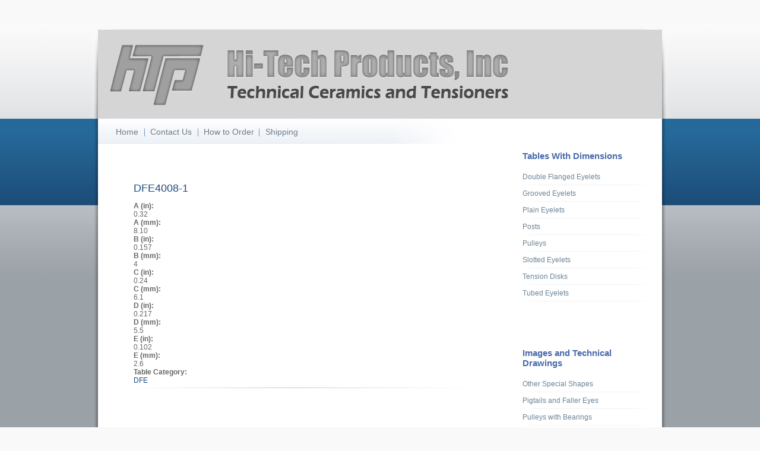

--- FILE ---
content_type: text/html; charset=utf-8
request_url: https://htpusa.com/part/dfe4008-1
body_size: 4401
content:
<!DOCTYPE html PUBLIC "-//W3C//DTD XHTML+RDFa 1.0//EN"
  "http://www.w3.org/MarkUp/DTD/xhtml-rdfa-1.dtd">
<html xmlns="http://www.w3.org/1999/xhtml" xml:lang="en" version="XHTML+RDFa 1.0" dir="ltr"
  
  xmlns:content="http://purl.org/rss/1.0/modules/content/"
  xmlns:dc="http://purl.org/dc/terms/"
  xmlns:foaf="http://xmlns.com/foaf/0.1/"
  xmlns:og="http://ogp.me/ns#"
  xmlns:rdfs="http://www.w3.org/2000/01/rdf-schema#"
  xmlns:sioc="http://rdfs.org/sioc/ns#"
  xmlns:sioct="http://rdfs.org/sioc/types#"
  xmlns:skos="http://www.w3.org/2004/02/skos/core#"
  xmlns:xsd="http://www.w3.org/2001/XMLSchema#">
  <head profile="http://www.w3.org/1999/xhtml/vocab">
    <meta http-equiv="Content-Type" content="text/html; charset=utf-8" />
<meta name="Generator" content="Drupal 7 (http://drupal.org)" />
<link rel="canonical" href="/part/dfe4008-1" />
<link rel="shortlink" href="/node/558" />
<link rel="shortcut icon" href="https://htpusa.com/sites/default/files/favicon_0.png" type="image/png" />
    <title>DFE4008-1  | Hi-Tech Products, Inc | Technical Ceramics &amp; Tensioners</title>
    <style type="text/css" media="all">
@import url("https://htpusa.com/modules/system/system.base.css?s5ctpf");
@import url("https://htpusa.com/modules/system/system.menus.css?s5ctpf");
@import url("https://htpusa.com/modules/system/system.messages.css?s5ctpf");
@import url("https://htpusa.com/modules/system/system.theme.css?s5ctpf");
</style>
<style type="text/css" media="all">
@import url("https://htpusa.com/modules/field/theme/field.css?s5ctpf");
@import url("https://htpusa.com/modules/node/node.css?s5ctpf");
@import url("https://htpusa.com/modules/search/search.css?s5ctpf");
@import url("https://htpusa.com/modules/user/user.css?s5ctpf");
@import url("https://htpusa.com/sites/all/modules/views/css/views.css?s5ctpf");
@import url("https://htpusa.com/sites/all/modules/ckeditor/css/ckeditor.css?s5ctpf");
</style>
<style type="text/css" media="all">
@import url("https://htpusa.com/sites/all/modules/ctools/css/ctools.css?s5ctpf");
@import url("https://htpusa.com/sites/all/modules/lightbox2/css/lightbox.css?s5ctpf");
</style>
<style type="text/css" media="all">
@import url("https://htpusa.com/sites/all/themes/busy/css/style.css?s5ctpf");
@import url("https://htpusa.com/sites/all/themes/busy/css/data-table.css?s5ctpf");
</style>
<style type="text/css" media="print">
@import url("https://htpusa.com/sites/all/themes/busy/css/print.css?s5ctpf");
</style>
<style type="text/css" media="all">
@import url("https://htpusa.com/sites/default/files/jqueryui_theme/cupertino/jquery.ui.slider.min.css?s5ctpf");
@import url("https://htpusa.com/sites/default/files/jqueryui_theme/cupertino/jquery.ui.resizable.css?s5ctpf");
@import url("https://htpusa.com/sites/default/files/jqueryui_theme/cupertino/jquery.ui.autocomplete.css?s5ctpf");
@import url("https://htpusa.com/sites/default/files/jqueryui_theme/cupertino/jquery.ui.theme.css?s5ctpf");
@import url("https://htpusa.com/sites/default/files/jqueryui_theme/cupertino/jquery.ui.autocomplete.min.css?s5ctpf");
@import url("https://htpusa.com/sites/default/files/jqueryui_theme/cupertino/jquery.ui.menu.min.css?s5ctpf");
@import url("https://htpusa.com/sites/default/files/jqueryui_theme/cupertino/jquery.ui.core.min.css?s5ctpf");
@import url("https://htpusa.com/sites/default/files/jqueryui_theme/cupertino/jquery.ui.datepicker.css?s5ctpf");
@import url("https://htpusa.com/sites/default/files/jqueryui_theme/cupertino/jquery-ui.css?s5ctpf");
@import url("https://htpusa.com/sites/default/files/jqueryui_theme/cupertino/jquery.ui.spinner.css?s5ctpf");
@import url("https://htpusa.com/sites/default/files/jqueryui_theme/cupertino/jquery.ui.slider.css?s5ctpf");
@import url("https://htpusa.com/sites/default/files/jqueryui_theme/cupertino/jquery.ui.spinner.min.css?s5ctpf");
@import url("https://htpusa.com/sites/default/files/jqueryui_theme/cupertino/jquery.ui.core.css?s5ctpf");
@import url("https://htpusa.com/sites/default/files/jqueryui_theme/cupertino/jquery.ui.tabs.min.css?s5ctpf");
@import url("https://htpusa.com/sites/default/files/jqueryui_theme/cupertino/jquery.ui.tooltip.min.css?s5ctpf");
@import url("https://htpusa.com/sites/default/files/jqueryui_theme/cupertino/jquery.ui.selectable.css?s5ctpf");
@import url("https://htpusa.com/sites/default/files/jqueryui_theme/cupertino/jquery.ui.tabs.css?s5ctpf");
@import url("https://htpusa.com/sites/default/files/jqueryui_theme/cupertino/jquery.ui.tooltip.css?s5ctpf");
@import url("https://htpusa.com/sites/default/files/jqueryui_theme/cupertino/jquery.ui.accordion.css?s5ctpf");
@import url("https://htpusa.com/sites/default/files/jqueryui_theme/cupertino/jquery.ui.dialog.css?s5ctpf");
@import url("https://htpusa.com/sites/default/files/jqueryui_theme/cupertino/jquery.ui.button.css?s5ctpf");
@import url("https://htpusa.com/sites/default/files/jqueryui_theme/cupertino/jquery.ui.datepicker.min.css?s5ctpf");
@import url("https://htpusa.com/sites/default/files/jqueryui_theme/cupertino/jquery.ui.theme.min.css?s5ctpf");
@import url("https://htpusa.com/sites/default/files/jqueryui_theme/cupertino/jquery-ui.min.css?s5ctpf");
@import url("https://htpusa.com/sites/default/files/jqueryui_theme/cupertino/jquery.ui.button.min.css?s5ctpf");
@import url("https://htpusa.com/sites/default/files/jqueryui_theme/cupertino/jquery.ui.accordion.min.css?s5ctpf");
@import url("https://htpusa.com/sites/default/files/jqueryui_theme/cupertino/jquery.ui.progressbar.min.css?s5ctpf");
@import url("https://htpusa.com/sites/default/files/jqueryui_theme/cupertino/jquery.ui.progressbar.css?s5ctpf");
@import url("https://htpusa.com/sites/default/files/jqueryui_theme/cupertino/jquery.ui.resizable.min.css?s5ctpf");
@import url("https://htpusa.com/sites/default/files/jqueryui_theme/cupertino/jquery.ui.all.css?s5ctpf");
@import url("https://htpusa.com/sites/default/files/jqueryui_theme/cupertino/jquery.ui.dialog.min.css?s5ctpf");
</style>
<style type="text/css" media="all">
@import url("https://htpusa.com/sites/default/files/jqueryui_theme/cupertino/jquery.ui.menu.css?s5ctpf");
@import url("https://htpusa.com/sites/default/files/jqueryui_theme/cupertino/jquery.ui.base.css?s5ctpf");
@import url("https://htpusa.com/sites/default/files/jqueryui_theme/cupertino/jquery.ui.selectable.min.css?s5ctpf");
</style>

<!--[if lte IE 8]>
<link type="text/css" rel="stylesheet" href="https://htpusa.com/sites/all/themes/busy/css/ie.css?s5ctpf" media="all" />
<![endif]-->
    <script type="text/javascript" src="https://htpusa.com/misc/jquery.js?v=1.4.4"></script>
<script type="text/javascript" src="https://htpusa.com/misc/jquery-extend-3.4.0.js?v=1.4.4"></script>
<script type="text/javascript" src="https://htpusa.com/misc/jquery-html-prefilter-3.5.0-backport.js?v=1.4.4"></script>
<script type="text/javascript" src="https://htpusa.com/misc/jquery.once.js?v=1.2"></script>
<script type="text/javascript" src="https://htpusa.com/misc/drupal.js?s5ctpf"></script>
<script type="text/javascript" src="https://htpusa.com/misc/form-single-submit.js?v=7.98"></script>
<script type="text/javascript" src="https://htpusa.com/sites/all/modules/lightbox2/js/auto_image_handling.js?s5ctpf"></script>
<script type="text/javascript" src="https://htpusa.com/sites/all/modules/lightbox2/js/lightbox.js?s5ctpf"></script>
<script type="text/javascript" src="https://htpusa.com/sites/all/modules/google_analytics/googleanalytics.js?s5ctpf"></script>
<script type="text/javascript" src="https://www.googletagmanager.com/gtag/js?id=UA-47912753-1"></script>
<script type="text/javascript">
<!--//--><![CDATA[//><!--
window.dataLayer = window.dataLayer || [];function gtag(){dataLayer.push(arguments)};gtag("js", new Date());gtag("set", "developer_id.dMDhkMT", true);gtag("config", "UA-47912753-1", {"groups":"default","cookie_domain":".htpusa.com"});
//--><!]]>
</script>
<script type="text/javascript">
<!--//--><![CDATA[//><!--
jQuery.extend(Drupal.settings, {"basePath":"\/","pathPrefix":"","setHasJsCookie":0,"ajaxPageState":{"theme":"busy","theme_token":"Bih2DnXrujBxDd6lBl4OqVK5oYbMaZlhFYc0E50VPXc","js":{"misc\/jquery.js":1,"misc\/jquery-extend-3.4.0.js":1,"misc\/jquery-html-prefilter-3.5.0-backport.js":1,"misc\/jquery.once.js":1,"misc\/drupal.js":1,"misc\/form-single-submit.js":1,"sites\/all\/modules\/lightbox2\/js\/auto_image_handling.js":1,"sites\/all\/modules\/lightbox2\/js\/lightbox.js":1,"sites\/all\/modules\/google_analytics\/googleanalytics.js":1,"https:\/\/www.googletagmanager.com\/gtag\/js?id=UA-47912753-1":1,"0":1},"css":{"modules\/system\/system.base.css":1,"modules\/system\/system.menus.css":1,"modules\/system\/system.messages.css":1,"modules\/system\/system.theme.css":1,"modules\/field\/theme\/field.css":1,"modules\/node\/node.css":1,"modules\/search\/search.css":1,"modules\/user\/user.css":1,"sites\/all\/modules\/views\/css\/views.css":1,"sites\/all\/modules\/ckeditor\/css\/ckeditor.css":1,"sites\/all\/modules\/ctools\/css\/ctools.css":1,"sites\/all\/modules\/lightbox2\/css\/lightbox.css":1,"sites\/all\/themes\/busy\/css\/style.css":1,"sites\/all\/themes\/busy\/css\/data-table.css":1,"sites\/all\/themes\/busy\/css\/print.css":1,"public:\/\/jqueryui_theme\/cupertino\/jquery.ui.slider.min.css":1,"public:\/\/jqueryui_theme\/cupertino\/jquery.ui.resizable.css":1,"public:\/\/jqueryui_theme\/cupertino\/jquery.ui.autocomplete.css":1,"public:\/\/jqueryui_theme\/cupertino\/jquery.ui.theme.css":1,"public:\/\/jqueryui_theme\/cupertino\/jquery.ui.autocomplete.min.css":1,"public:\/\/jqueryui_theme\/cupertino\/jquery.ui.menu.min.css":1,"public:\/\/jqueryui_theme\/cupertino\/jquery.ui.core.min.css":1,"public:\/\/jqueryui_theme\/cupertino\/jquery.ui.datepicker.css":1,"public:\/\/jqueryui_theme\/cupertino\/jquery-ui.css":1,"public:\/\/jqueryui_theme\/cupertino\/jquery.ui.spinner.css":1,"public:\/\/jqueryui_theme\/cupertino\/jquery.ui.slider.css":1,"public:\/\/jqueryui_theme\/cupertino\/jquery.ui.spinner.min.css":1,"public:\/\/jqueryui_theme\/cupertino\/jquery.ui.core.css":1,"public:\/\/jqueryui_theme\/cupertino\/jquery.ui.tabs.min.css":1,"public:\/\/jqueryui_theme\/cupertino\/jquery.ui.tooltip.min.css":1,"public:\/\/jqueryui_theme\/cupertino\/jquery.ui.selectable.css":1,"public:\/\/jqueryui_theme\/cupertino\/jquery.ui.tabs.css":1,"public:\/\/jqueryui_theme\/cupertino\/jquery.ui.tooltip.css":1,"public:\/\/jqueryui_theme\/cupertino\/jquery.ui.accordion.css":1,"public:\/\/jqueryui_theme\/cupertino\/jquery.ui.dialog.css":1,"public:\/\/jqueryui_theme\/cupertino\/jquery.ui.button.css":1,"public:\/\/jqueryui_theme\/cupertino\/jquery.ui.datepicker.min.css":1,"public:\/\/jqueryui_theme\/cupertino\/jquery.ui.theme.min.css":1,"public:\/\/jqueryui_theme\/cupertino\/jquery-ui.min.css":1,"public:\/\/jqueryui_theme\/cupertino\/jquery.ui.button.min.css":1,"public:\/\/jqueryui_theme\/cupertino\/jquery.ui.accordion.min.css":1,"public:\/\/jqueryui_theme\/cupertino\/jquery.ui.progressbar.min.css":1,"public:\/\/jqueryui_theme\/cupertino\/jquery.ui.progressbar.css":1,"public:\/\/jqueryui_theme\/cupertino\/jquery.ui.resizable.min.css":1,"public:\/\/jqueryui_theme\/cupertino\/jquery.ui.all.css":1,"public:\/\/jqueryui_theme\/cupertino\/jquery.ui.dialog.min.css":1,"public:\/\/jqueryui_theme\/cupertino\/jquery.ui.menu.css":1,"public:\/\/jqueryui_theme\/cupertino\/jquery.ui.base.css":1,"public:\/\/jqueryui_theme\/cupertino\/jquery.ui.selectable.min.css":1,"sites\/all\/themes\/busy\/css\/ie.css":1}},"lightbox2":{"rtl":0,"file_path":"\/(\\w\\w\/)public:\/","default_image":"\/sites\/all\/modules\/lightbox2\/images\/brokenimage.jpg","border_size":10,"font_color":"000","box_color":"fff","top_position":"","overlay_opacity":"0.8","overlay_color":"000","disable_close_click":1,"resize_sequence":0,"resize_speed":400,"fade_in_speed":400,"slide_down_speed":600,"use_alt_layout":0,"disable_resize":0,"disable_zoom":1,"force_show_nav":0,"show_caption":0,"loop_items":0,"node_link_text":"View Image Details","node_link_target":0,"image_count":"","video_count":"Video !current of !total","page_count":"Page !current of !total","lite_press_x_close":"press \u003Ca href=\u0022#\u0022 onclick=\u0022hideLightbox(); return FALSE;\u0022\u003E\u003Ckbd\u003Ex\u003C\/kbd\u003E\u003C\/a\u003E to close","download_link_text":"","enable_login":false,"enable_contact":false,"keys_close":"c x 27","keys_previous":"p 37","keys_next":"n 39","keys_zoom":"z","keys_play_pause":"32","display_image_size":"original","image_node_sizes":"(\\.thumbnail)","trigger_lightbox_classes":"img.inline,img.ImageFrame_image,img.ImageFrame_none,img.image-img_assist_custom,img.thumbnail, img.image-thumbnail","trigger_lightbox_group_classes":"","trigger_slideshow_classes":"","trigger_lightframe_classes":"","trigger_lightframe_group_classes":"","custom_class_handler":0,"custom_trigger_classes":"","disable_for_gallery_lists":0,"disable_for_acidfree_gallery_lists":true,"enable_acidfree_videos":true,"slideshow_interval":5000,"slideshow_automatic_start":true,"slideshow_automatic_exit":true,"show_play_pause":true,"pause_on_next_click":false,"pause_on_previous_click":true,"loop_slides":false,"iframe_width":600,"iframe_height":400,"iframe_border":1,"enable_video":0,"useragent":"Mozilla\/5.0 (Macintosh; Intel Mac OS X 10_15_7) AppleWebKit\/537.36 (KHTML, like Gecko) Chrome\/131.0.0.0 Safari\/537.36; ClaudeBot\/1.0; +claudebot@anthropic.com)"},"googleanalytics":{"account":["UA-47912753-1"],"trackOutbound":1,"trackMailto":1,"trackDownload":1,"trackDownloadExtensions":"7z|aac|arc|arj|asf|asx|avi|bin|csv|doc(x|m)?|dot(x|m)?|exe|flv|gif|gz|gzip|hqx|jar|jpe?g|js|mp(2|3|4|e?g)|mov(ie)?|msi|msp|pdf|phps|png|ppt(x|m)?|pot(x|m)?|pps(x|m)?|ppam|sld(x|m)?|thmx|qtm?|ra(m|r)?|sea|sit|tar|tgz|torrent|txt|wav|wma|wmv|wpd|xls(x|m|b)?|xlt(x|m)|xlam|xml|z|zip","trackDomainMode":1},"urlIsAjaxTrusted":{"\/part\/dfe4008-1":true}});
//--><!]]>
</script>
  </head>
  <body class="html not-front not-logged-in one-sidebar sidebar-first page-node page-node- page-node-558 node-type-part-tables" >
    <div id="wrapper">
      <div id="wrapper-inner-top">
        <div id="wrapper-inner-bottom">
          <div id="wrapper-inner-color-bar">
            <div id="wrapper-inner-shadow-over-left">
              <div id="wrapper-inner-shadow-over-right">
                <div id="wrapper-inner-shadow-repeated-left">
                  <div id="wrapper-inner-shadow-top-left">
                    <div id="wrapper-inner-shadow-color-bar-left">
                      <div id="wrapper-inner-shadow-middle-left">       
                        <div id="wrapper-inner-shadow-bottom-left">
                          <div id="wrapper-inner-shadow-repeated-right">
                            <div id="wrapper-inner-shadow-top-right">
                              <div id="wrapper-inner-shadow-color-bar-right">
                                <div id="wrapper-inner-shadow-middle-right">       
                                  <div id="wrapper-inner-shadow-bottom-right">
                                    <div id="skip-link">
                                      <a href="#main-content">Skip to main content</a>
                                    </div>
                                                                            <div id="container">
      <div id="header">
        <div id="header-top">
          <div id="logo-floater">
                        <div id="branding" class="clearfix">
              <a href="/" title="Hi-Tech Products, Inc | Technical Ceramics &amp; Tensioners ">
                                <img src="https://htpusa.com/sites/default/files/banner-no-bg-gray_0.png" alt="Hi-Tech Products, Inc | Technical Ceramics &amp; Tensioners " id="logo" />
                                <span class="site-title"></span>
              </a>
            </div>
                      </div>
                  </div>
        <div id="header-bottom" class="clearfix">
                            </div>
      </div>
      <div id="main-wrapper">
        <div id="main" class="clearfix">
          <div id="content" class="has-main-menu">
                        <div id="navigation">
              <div class="section">
                <ul id="main-menu" class="links clearfix"><li class="menu-198 first"><a href="/">Home</a></li>
<li class="menu-405"><a href="/contact-us">Contact Us</a></li>
<li class="menu-1240"><a href="/how-order">How to Order</a></li>
<li class="menu-895 last"><a href="/shipping-information">Shipping</a></li>
</ul>              </div>
            </div>
                        <div id="content-area">
                                          <a id="main-content"></a>
              
              <div id="tabs-wrapper" class="clearfix">
              
                                                <h1 class="with-tabs">DFE4008-1 </h1>
                                                                                          </div>
             
                                                        <div class="clearfix">
                  <div class="region region-content">
    <div id="block-system-main" class="block block-system">

    
  <div class="content">
    <div id="node-558" class="node node-part-tables clearfix" about="/part/dfe4008-1" typeof="sioc:Item foaf:Document">

  
      <span property="dc:title" content="DFE4008-1 " class="rdf-meta element-hidden"></span>
  
  <div class="content">
    <div class="field field-name-field-a-in- field-type-number-decimal field-label-above"><div class="field-label">A (in):&nbsp;</div><div class="field-items"><div class="field-item even">0.32</div></div></div><div class="field field-name-field-a-mm- field-type-number-decimal field-label-above"><div class="field-label">A (mm):&nbsp;</div><div class="field-items"><div class="field-item even">8.10</div></div></div><div class="field field-name-field-b-in- field-type-text field-label-above"><div class="field-label">B (in):&nbsp;</div><div class="field-items"><div class="field-item even">0.157</div></div></div><div class="field field-name-field-b-mm- field-type-text field-label-above"><div class="field-label">B (mm):&nbsp;</div><div class="field-items"><div class="field-item even">4</div></div></div><div class="field field-name-field-c-in- field-type-text field-label-above"><div class="field-label">C (in):&nbsp;</div><div class="field-items"><div class="field-item even">0.24</div></div></div><div class="field field-name-field-c-mm- field-type-text field-label-above"><div class="field-label">C (mm):&nbsp;</div><div class="field-items"><div class="field-item even">6.1</div></div></div><div class="field field-name-field-d-in- field-type-text field-label-above"><div class="field-label">D (in):&nbsp;</div><div class="field-items"><div class="field-item even">0.217</div></div></div><div class="field field-name-field-d-mm- field-type-text field-label-above"><div class="field-label">D (mm):&nbsp;</div><div class="field-items"><div class="field-item even">5.5</div></div></div><div class="field field-name-field-e-in- field-type-text field-label-above"><div class="field-label">E (in):&nbsp;</div><div class="field-items"><div class="field-item even">0.102</div></div></div><div class="field field-name-field-e-mm- field-type-text field-label-above"><div class="field-label">E (mm):&nbsp;</div><div class="field-items"><div class="field-item even">2.6</div></div></div><div class="field field-name-field-table-category field-type-taxonomy-term-reference field-label-above"><div class="field-label">Table Category:&nbsp;</div><div class="field-items"><div class="field-item even"><a href="/table-category/dfe" typeof="skos:Concept" property="rdfs:label skos:prefLabel" datatype="">DFE</a></div></div></div>  </div>

  
</div>
  </div>
</div>
  </div>
              </div>
                          </div>
          </div>
                    <div class="sidebar-first sidebar">
              <div class="region region-sidebar-first">
    <div id="block-menu-menu-parts" class="block block-menu">

    <h2>Tables With Dimensions</h2>
  
  <div class="content">
    <ul class="menu"><li class="first leaf"><a href="/table/double-flanged-eyelets">Double Flanged Eyelets</a></li>
<li class="leaf"><a href="/table/grooved-eyelets">Grooved Eyelets</a></li>
<li class="leaf"><a href="/table/plain-eyelets">Plain Eyelets</a></li>
<li class="leaf"><a href="/table/posts">Posts</a></li>
<li class="leaf"><a href="/table/pulleys">Pulleys</a></li>
<li class="leaf"><a href="/table/slotted-eyelets">Slotted Eyelets</a></li>
<li class="leaf"><a href="/table/tension-disks">Tension Disks</a></li>
<li class="last leaf"><a href="/table/tubed-eyelets">Tubed Eyelets</a></li>
</ul>  </div>
</div>
<div id="block-menu-menu-drawings" class="block block-menu">

    <h2>Images and Technical Drawings</h2>
  
  <div class="content">
    <ul class="menu"><li class="first leaf"><a href="/other-special-shapes" title="">Other Special Shapes</a></li>
<li class="leaf"><a href="/pigtails-faller-eyes" title="">Pigtails and Faller Eyes</a></li>
<li class="leaf"><a href="/pulleys-with-bearings" title="">Pulleys with Bearings</a></li>
<li class="leaf"><a href="/single-multi-groove-rollers" title="">Single and Multi Groove Rollers</a></li>
<li class="leaf"><a href="/slotted-u-and-v-guides" title="">Slotted U and V Guides</a></li>
<li class="leaf"><a href="/stacking-guides">Stacking Guides</a></li>
<li class="leaf"><a href="/tension-assemblies" title="">Tension Assemblies</a></li>
<li class="leaf"><a href="/trap-guides" title="">Trap Guides</a></li>
<li class="leaf"><a href="/traverse-guides" title="">Traverse Guides</a></li>
<li class="last leaf"><a href="/winding-guides-finish-applicators" title="">Winding Guides and Finish Applicators</a></li>
</ul>  </div>
</div>
<div id="block-search-form" class="block block-search">

    <h2>Search Images and Technical Drawings by Part #</h2>
  
  <div class="content">
    <form action="/part/dfe4008-1" method="post" id="search-block-form" accept-charset="UTF-8"><div><div class="container-inline">
    <div class="form-item form-type-textfield form-item-search-block-form">
  <label class="element-invisible" for="edit-search-block-form--2">Search </label>
 <input title="Enter the terms you wish to search for." type="text" id="edit-search-block-form--2" name="search_block_form" value="" size="15" maxlength="128" class="form-text" />
</div>
<div class="form-actions form-wrapper" id="edit-actions"><input type="submit" id="edit-submit" name="op" value="Search" class="form-submit" /></div><input type="hidden" name="form_build_id" value="form-LZLzwgSd85b30pyloSlkOcgCeDEqxawM6Tb6I23ktaM" />
<input type="hidden" name="form_id" value="search_block_form" />
</div>
</div></form>  </div>
</div>
  </div>
                      </div>
                  </div>
      </div>
      <div id="page-footer" class="clearfix">
          <div class="region region-footer">
    <div id="block-block-6" class="block block-block">

    
  <div class="content">
    <p>Copyright © Hi-Tech Products Inc. All rights reserved. Website by Grant Lankford. [f4]</p>
  </div>
</div>
  </div>
      </div>
    </div>
                                    																		
                                  </div>
                                </div>
                              </div>
                            </div>
                          </div>
                        </div>
                      </div>
                    </div>
                  </div>
                </div>
							         <div id="page_postfooter">Built by <a href="http://www.undpaul.de" title="undpaul Drupal development" rel="external">undpaul Drupal development</a></div>
              </div>
            </div>
          </div>
        </div>
      </div>
    </div>
  </body>
</html>


--- FILE ---
content_type: text/css
request_url: https://htpusa.com/sites/all/themes/busy/css/style.css?s5ctpf
body_size: 3924
content:
/* @override 
	http://htpdir.palmettoserver.net/sites/all/themes/busy/css/style.css?lizz0w
	http://htpdir.palmettoserver.net/sites/all/themes/busy/css/style.css?liuc80
	http://htpdir.palmettoserver.net/sites/all/themes/busy/css/style.css?m174do
	http://htpusa.com/sites/all/themes/busy/css/style.css?m174do
*/

/* $Id: style.css,v 1.18.2.7 2011/01/31 18:02:29 stborchert Exp $ */ 
/**************************************/
/*              GLOBALS               */
/**************************************/
html {
  font-size: 0.75em;
}

body {
  /*font: 12px/1.2em arial,helvetica,verdana,helvetica-neue,sans-serif; */
  font-family: arial,helvetica,verdana,helvetica-neue,sans-serif;
  color: #666666;
  margin: 0;
  padding: 0;
  background: #F9F9F9;
}

h1 {
  font-size: 1.5em;
  font-weight: normal;
  color: #1D4C7F;
}

p {
  line-height: 1.5;
}

a {
  color: #1D4C7F;
  text-decoration: none;
}
input, select {
  cursor: pointer;
  font-size: 100%;
}

fieldset {
  padding: 0 0 0 1em;
  margin: 1em 0 2em 0;
  border: none;
  background: transparent url("../images/row_separator.png") no-repeat 0 bottom;
}
legend{
  display: block;
  margin: 0;
  padding: 0;
}
fieldset.collapsed {
  background-image: none;
}
fieldset legend, fieldset legend a {
  color: #1D4C7F;
}
html.js fieldset.collapsible legend a {
  text-decoration: none;
  background: none;
}
html.js fieldset.collapsible legend span.fieldset-legend {
  padding-left: 24px;
  background: transparent url("../images/fieldset_legend.png") no-repeat left 0;
}
/* html.js fieldset.collapsible legend a, */
html.js fieldset.collapsible legend span.fieldset-legend {
  width: 98%;
}
/* html.js fieldset.collapsible legend a,*/
html.js fieldset.collapsible legend a span.fieldset-legend {
  display: block;
  height: 1.5em;
  position: absolute;
  left: 0;
  top: 0px\9;
  line-height: 1.5em;
}
html.js fieldset.collapsed legend a {
  background: transparent url("../images/row_separator.png") no-repeat 0 bottom;
}
fieldset .fieldset-wrapper {
  padding: 1em;
  background: transparent url("../images/comment_background.png") repeat-x 0 0;
}

html.js fieldset.collapsed {
  margin-bottom: 2em;
}
html.js fieldset.collapsed legend span.fieldset-legend {
  display: inline;
}

/**
 * Vertical tabs.
 */
html.js .vertical-tabs fieldset,
html.js .vertical-tabs fieldset .fieldset-wrapper {
  background-image: none;
}
.vertical-tabs ul.vertical-tabs-list li {
  background: transparent url("../images/comment_background.png") repeat-x 0 0;
}
.vertical-tabs ul.vertical-tabs-list li.selected {
  background-image: none;
}
.vertical-tabs ul.vertical-tabs-list .summary {
  font-size: .9em;
}

.right {
  text-align: right;
}

#wrapper {
  background: f7f7f7;
  margin: 0;
   padding-bottom: 80px;
  padding-top: 40px;
}
/* Wrappers for Background images and shadows */
#wrapper-inner-top {
  background: #9AA1A7 url(../images/bg-main-top-low.jpg) repeat-x 0 0;
}
#wrapper-inner-bottom {
  background: url("../images/bg-main-bottom.jpg") repeat-x 0 bottom;
}
#wrapper-inner-color-bar {
  background: url(../images/bg-color-bar-low.jpg) repeat-x 0 160px; 
}
#wrapper-inner-shadow-over-left {
  width: 990px;
  margin: auto;
  background: url("../images/bg-shadow-over-left.jpg") no-repeat 30px 2px;
  
}
#wrapper-inner-shadow-over-right {
  background: url("../images/bg-shadow-over-right.jpg") no-repeat 893px 2px;
  padding-top: 10px;
}
#wrapper-inner-shadow-repeated-left {   
  background: url("../images/bg-shadow-repeated-left.jpg") repeat-y 8px 0;
}
#wrapper-inner-shadow-top-left {
  background: url("../images/bg-shadow-top-left.jpg") no-repeat 8px 0; 
}
#wrapper-inner-shadow-color-bar-left {
  background: url("../images/bg-shadow-color-bar-left.jpg") no-repeat 8px 150px; 
}
#wrapper-inner-shadow-middle-left {
  background: url("../images/bg-shadow-middle-left.jpg") no-repeat 8px 296px;
}
#wrapper-inner-shadow-bottom-left {
background: url("../images/bg-shadow-bottom-left.jpg") no-repeat 8px bottom;
}
#wrapper-inner-shadow-repeated-right {
  background: url("../images/bg-shadow-repeated-right.jpg") repeat-y 953px 0;
}
#wrapper-inner-shadow-top-right {
  background: url("../images/bg-shadow-top-right.jpg") no-repeat 953px 0; 
}
#wrapper-inner-shadow-color-bar-right {
  background: url("../images/bg-shadow-color-bar-right.jpg") no-repeat 953px 150px; 
}
#wrapper-inner-shadow-middle-right {
  background: url("../images/bg-shadow-middle-right.jpg") no-repeat 953px 296px;
}
#wrapper-inner-shadow-bottom-right {
background: url("../images/bg-shadow-bottom-right.jpg") no-repeat 953px bottom;
}

#main-wrapper {
  margin-bottom: 2em;
}
#content-area .region-content {
  padding-bottom: 1em;
}

/**
 * Skip link
 */
#skip-link a:link, #skip-link a:visited {
  font-weight: bold;
  background: #fff;
  padding: 0px 5px;
  text-decoration: none;
  font-size: 80%;
  text-align: right;
  top: -99em;
  left: auto;
  position: absolute;
}

#skip-link a:hover, #skip-link a:focus, #skip-link a:active  {
  height: auto;
  width: auto;
  overflow: visible;
  top:0;
  left:0;
  position: fixed;
  z-index: 1000;
}



/**************************************/
/*              HEADER                */
/**************************************/
#header {
  color: #ffffff;
}

#header-bottom {
  height: 0;
  background: #d5d5d5 none no-repeat 0 0;
}
#header-left {
  float: left;
  padding: 0;
  margin-right: 0;
	width: 950px;
	height: 146px;
	background: #797979 url(/sites/default/files/htp-f2.png) 0;
}
#header-right {
  float: right;
  width: 350px;
  padding: 20px;
  margin-right: 40px;
  display: block;
  height: 60px;
  margin-top: 20px;
  /* Fallback if the browser don't know about rgba. */
  background: rgb(23, 66, 99);
  /* Define rgba color with 50% transparency. */
  background: rgba(34, 66, 99, 0.5);
  overflow: hidden;
}
#header-top-right {
  float: left;
  width: 390px;
  padding-right: 40px;
  margin-right: 0;
}
#site-slogan {
  color: #FFFFFF;
  font-size: 1.5em;
  font-style: normal;
  padding-top: 0;
}

#logo-floater {
  float: left;
  width: 950px;
  padding-left: 0;
	background-color: #d5d5d5;
	background-image: none;
	height: 150px;
}
#logo-floater h1 {
  margin: 0;
}
#branding a {
  text-decoration: none;
  font-weight: normal;
  font-size: 3em;
  color: #3D77A3;
  font-family: "calibri","arial narrow",arial,helvetica,sans-serif;
}
#branding img {
  float: left;
	margin-right: 0;
	margin-left: 20px;
	margin-top: 25px;
}
#branding .site-title {
   float: left;
   padding-left: 15px;
   padding-top: 23px;
}

#header-top-right .block-menu {
  padding-top: 90px;
}
#header-top-right .block-menu ul.menu {
  text-align: right;
}
#header-top-right .block-menu ul.menu,
#navigation ul.links {
  margin: 0;
  padding: 0;
}
#header-top-right .block-menu ul.menu li,
#navigation ul#main-menu li {
	background: transparent url(../images/main-menu-separator-2.jpg) no-repeat right -1px;
	margin: 0;
	padding: 0 0.9em 0 0.5em;
	display: inline;
	list-style-type: none;
}
#header-top-right .block-menu ul.menu li.first,
#navigation ul#main-menu li.first {
  padding-left: 0;
}
#header-top-right .block-menu ul.menu li.last,
#navigation ul#main-menu li.last {
  background: none;
}
/**************************************/
/*             NAVIGATION             */
/**************************************/
#wrapper #container #block-block-1 {
  background: transparent url("../images/navigation_background.png") repeat-x 0 0;  
  color: #B6D8F3;
  line-height: 1.1;
  padding-left: 1.5em;
}
#block-block-1 .content {
   padding-left: 17px;
}
#block-block-1 p {
  margin: 0.3em 0;
}
#block-block-1 h2 {
  font-weight: normal;
  font-size: 1.5em;
  color: #E3F2FF;
  margin-top: 0;
  margin-bottom: 0.6em;
}
#block-block-1 ul {
  margin: 0;
  padding: 0;
}
#block-block-1 ul li {
  list-style-image: none;
  list-style-type: none;
  color: #B6D8F3;
  margin: 0;
  padding-left: 10px;
  background: transparent url("../images/menu_collapsed.gif") no-repeat left center;
}
#block-block-1 ul li a {
  color: #EFF8FF;
  text-decoration: none;
}
#block-block-1 ul li a.active {
  color: #5383B5;
  text-decoration: none;
}

#navigation ul#main-menu li a {
  font-size: 1.2em;
  color: #6D7E8F;
}
#navigation ul#main-menu li a.active,
#navigation ul#main-menu li a.active-trail,
#navigation ul#main-menu li a:hover,
#navigation ul#main-menu li a:focus {
   color: #0B72B7;
}

/* sub menu */
.sidebar ul.menu li {
  background: url(../images/nav_separator.gif) no-repeat center bottom;
  list-style-type: none;
  list-style-image: none;
  padding: 7px 0;
  margin: 0;
}

.sidebar ul.menu {
  padding-left: 0;
}

.sidebar ul.menu li a {
  color: #6C8497;
  display: block;
}

.sidebar ul.menu li a.active,
.sidebar ul.menu li a:hover {
  color: #1D4C7F;
}

/**************************************/
/*            MAIN CONTENT            */
/**************************************/
#container {
  width: 950px;
  margin: 0 auto 0 auto;
  background: #fff;
	padding-top: 0;
}

#content_main {
  padding-top: 10px;
}
#navigation {
  padding-top: 14px;
  margin-bottom: 10px;
}
.breadcrumb {
  font-size: 10px;
  color: #666666;
}

#content {
  float: left;
  display: inline;
  padding-right: 10px;
  width: 650px; 
  padding-left: 30px; 
  min-height: 450px;
  height: auto !important;
  height: 450px;
}
#content.has-main-menu {
  background: url(../images/main-menu-bg.jpg) no-repeat -70px -7px;
}

#content-area { 
  padding-left: 30px;
  padding-right: 10px;
  padding-top: 55px;
}
#content-area .region-content {
  padding-right: 50px;
}
/**************************************/
/*            FORMS                   */
/**************************************/
.sidebar-first form#user-login-form input,
#page-footer form#user-login-form input {   
  float: left;
}
.sidebar-first form#user-login-form label,
#page-footer form#user-login-form label {
  float: right;
  font-weight: normal;
  text-align: left;
  width: 75px;
  padding-left: 5px;
}
#page-footer form#user-login-form label {
  font-size: 0.93em;
}
form#user-login-form .item-list,
form#user-login-form .form-item {
  clear: both;
}
.sidebar-first form#user-login-form .form-item {
    padding-top: 8px;
}
#page-footer form#user-login-form .form-item {
  padding: 8px 0 0;
}
.sidebar-first form#user-login-form input#edit-submit,
#page-footer form#user-login-form input#edit-submit,
.sidebar-first form#user-login-form input#edit-submit-2,
#page-footer form#user-login-form input#edit-submit-2  {
  clear: both;
  padding: 0 0.3em;
  margin-top: 8px;
}
#search-block-form input[type=text],
.sidebar-first #user-login-form input[type=text],
.sidebar-first #user-login-form input[type=password] {
  background: #F0F3F7 url("../images/search_bg.gif") no-repeat 0 bottom;
  border: none;
  width: 120px;
  padding-left: 0;
  padding-right: 0;
}
#search-block-form input.form-submit {
  background: none;
  border: none;
  color: #1D4C7F;
  padding: 0;
}
#page-footer #user-login-form input[type=text],
#page-footer #user-login-form input[type=password] {
  background: #F0F3F7 url("../images/input-bg-dark.jpg") no-repeat center bottom;
  border: none;
  width: 120px;
  padding-left: 0;
  padding-right: 0;
}
#page-footer #block-user-login h2 {
  margin-bottom: 3px;
}
#page-footer a {
  color: #fff;
  text-decoration: underline;
}
#page-footer a:hover {
  text-decoration: none;
}
.sidebar-first #user-login-form a {
  color: #6C8497;
  text-decoration: none;
  font-size: 0.93em;
}
.sidebar-first #user-login-form ul {
  padding-left: 0;
  padding-top: 0.5em;
}

.contextual-links-region-active {
  outline-color: #1D4C7F;
}
#page-footer #user-login-form .item-list {
  display: none;
}

/**************************************/
/*              SIDEBAR               */
/**************************************/
#wrapper #container .sidebar {
  float: left;
  display: inline;
  width: 240px;
  padding: 0 0 0 20px;
  margin: 24px 0 12px 0;
  position:relative;
  z-index:2; 
} 
div.sidebar-first {
  margin-right: 0;
}

#wrapper #container .sidebar .block {
  margin:0 0 1.5em;
  padding: 1.5em 1.5em 1.5em 0.4em;
  overflow: hidden;
}
#sidebar-first .block {
  padding:0 15px 0 0;
}
.block h2 {
  font-size: 1.25em;
  color: #4A6BAB;
}

/**************************************/
/*               FOOTER               */
/**************************************/
#page-footer {
  background: #1E517D url("../images/footer_bg.jpg") repeat-y 0 0;
  min-height: 135px;
  height: 50px;
  margin-top: 12px;
  padding-bottom: 10px;
  clear: both;
  width: 100%;
	bottom: 10px;
}

#page-footer .block {
  float: left;
  width: 950px;
  padding: 10px 28px;
  color: #ffffff;
	text-align: left;
}
#page-footer .block h2 {
  font-size: 1em;
  font-weight: bold;
  color: white;
}
#page-footer .block input {
  font-size: 100%;
}
#page_postfooter {
  margin: 5px auto 0 auto;
  width: 950px;
  font-size: 10px;
	display: none;
}
#page_postfooter a:hover {
  text-decoration: underline;
}

#container textarea {
  padding: 4px 5px 2px 5px;
  margin: 0 0 4px 0;
}
input[type="text"], input[type="password"] {
  cursor: text;
}

/* pager */
.item-list .pager li {
  margin: 0;
  padding: 0;
}

.item-list .pager li.pager-current,
.item-list .pager li a {
  text-decoration: none;
  color: #1D4C7F;
}

.item-list .pager li.pager-current,
.item-list .pager li.pager-item a,
.item-list .pager li.pager-first a,
.item-list .pager li.pager-last a {
  display: inline-block;
  height: 14px;
  width: 17px;
}

.item-list .pager li a:hover,
.item-list .pager li a:active,
.item-list .pager li.pager-current {
  text-decoration: none;
  color: #ffffff;
  background: #1E517D;
  font-weight: normal;
  padding: 1px 0px;
}

.item-list .pager li.pager-first a span,
.item-list .pager li.pager-last a span {
  clip: rect(1px, 1px, 1px, 1px);
  position: absolute !important;
}

.item-list .pager li.pager-first a {
  background: transparent url("../images/bg-first.png") no-repeat 0px 2px;
}

.item-list .pager li.pager-previous a {
  background: transparent url("../images/bg-previous.png") no-repeat 0 -1px;
  padding-left: 14px;
}

.item-list .pager li.pager-next a {
  background: transparent url("../images/bg-next.png") no-repeat right -1px;
  padding-right: 14px;
}

.item-list .pager li.pager-last a {
  background: transparent url("../images/bg-last.png") no-repeat right 2px;
}

.item-list .pager li.pager-first a:hover,
.item-list .pager li.pager-previous a:hover,
.item-list .pager li.pager-next a:hover,
.item-list .pager li.pager-last a:hover {
  padding-top: 0;
  padding-bottom: 0;
  color: #1D4C7F;
}

div.node {
  background: transparent url("../images/row_separator.png") no-repeat 0 bottom;
  padding-bottom: 0.5em;
  margin-bottom: 1.3em;
}

div.node h2 {
  font-size: 1.5em;
  color: #1D4C7F;
  padding: 0.7em 0 0.7em;
  margin: 0;
}
div.node h2 a, .node h2 a:link, .node h2 a:visited {
  color: #1D4C7F;
  text-decoration: none;
  font-weight: normal;
}
div.node p {
  color: #6C8497;
  margin: 0;
  padding: 0.5em 0;
}
.node .content {
 
}
.node-teaser {
  margin-bottom: 0.5em;
}

div.user-picture {
  float: left;
  margin: 0 20px 0 0;
  padding: 3px 0 8px 0;
}
div.user-picture img {
  margin: 0;
  padding: 0;
  border: 0;
  width: 50px;

}
div.node.has-author-picture .content, div.node.has-author-picture div.links {
  padding-left: 95px;
}
div.node.has-author-picture .comment .content, div.node.has-author-picture div.links div.links {
  padding-left: 0;
}

div.node div.links, div.comment div.links {
  float: right;
}

div.node .links {
  padding: 0.7em 0 0.5em;
  font-size: 0.96em;
}

div.node ul.links,
div.comment ul.links {
  line-height: 1.75em;
  padding: 0.5em 1em 0.4em 0;
  margin: 0;
  float: right;
}

div.node ul.links a {
  text-decoration: none;
  color: #1D4C7F;
}
ul.links.inline li {
  padding: 0 12px;
  background: transparent url("../images/inline_links_separator.png") no-repeat right 0;
}
ul.links.inline li.first {
  padding-left: 0;
}
ul.links.inline li.last {
  padding-right: 0;
  background-image: none;
}
ul.links .comment-add a {
  padding-left: 15px;
  background: transparent url("../images/comment_add.png") no-repeat 0 2px;
}
ul.links .comment-comments a, ul.links .comment-new-comments a {
  padding-left: 15px;
  background: transparent url("../images/comments_count.png") no-repeat 0 0;
}

div.node .field-name-taxonomy-tags {
  display: block;
}
div.node .field-name-taxonomy-tags .field-label {
  float: left;
  margin-right: 0.5em;
}
div.node .field-name-taxonomy-tags .field-item {
  float: left;
  margin: 0 .2em;
}

#comments {
  margin-top: 3em;
}
div.comment h3 {
  font-weight: normal;
  margin: 0 0 .5em 0;
}
div.comment h3 a {
  text-decoration: none;
}
div.comment {
  background: transparent url("../images/row_separator.png") no-repeat 0 bottom;
  margin-bottom: 2em;
  padding-bottom: 1px;
}
div.node div.comment.has-author-picture .content, div.node div.comment.has-author-picture div.links {
  padding-left: 95px;
}

div.comment.has-author-picture .submitted {
  padding-left: 95px;
  margin-bottom: 1em;
}
div.comment p {
  margin: 0;
}
div.comment-inner {
  background: transparent url("../images/comment_background.png") repeat-x 0 0;
  padding: 20px 20px 0 20px;
}

table {
  width: 100%;
}
thead, tbody {
  border: none;
  background: transparent url("../images/row_separator.png") no-repeat 0 bottom;
}
thead th, tbody td {
  border: none;
  padding-left: 1em;
  line-height: 1.75em;
}
thead th {
  font-weight: normal;
  color: #1D4C7F;
}
thead th a {
  text-decoration: none;
}
tbody tr.even, tbody tr.odd {
  background: transparent url("../images/row_separator.png") no-repeat 0 0;
  border: none;
}
tfoot {
  background: transparent url("../images/row_separator.png") no-repeat 0 top;
  border: none;
}
tbody tr.odd {
  background-color: #F0F3F7;
}
tbody td {
  color: #788897;
}
tbody td a {
  text-decoration: none;
  padding: 0 .2em;
  margin: 0 .2em;
}
tfoot td {
  font-style: italic;
}

.content table {
  margin: 1em 0;
}

ul.primary, ul.tabs.secondary {
  padding: 0 0 5px 0;
  margin-left: -5px;
  background: transparent url("../images/row_separator.png") no-repeat 0 bottom;
  border: none;
}
ul.primary li, ul.tabs.secondary li {
  background: transparent url("../images/inline_links_separator.png") no-repeat right 0;
  margin: 0;
  padding: 0;
  border: none;
}
ul.primary li.last, ul.tabs.secondary li.last {
  background-image: none;
}
ul.primary li a, ul.tabs.secondary li a {
  color: #788897;
  background: none;
  border: none;
  padding: 4px 8px 4px 6px;
  margin: 0;
}
ul.primary li a:hover, ul.tabs.secondary li a:hover {
  color: #0B72B7;
  background: none;
}
ul.primary li.active a, ul.primary li.active a.active, ul.tabs.secondary li.active a, ul.tabs.secondary li.active a.active {
  border: none;
  color: #0B72B7;
  background: none;
}

/**
 * Buttons
 */
input.form-submit,
a.button {
  cursor: pointer;
  padding: 4px 17px;
  margin-bottom: 1em;
  margin-right: 1em;
  color: #5a5a5a;
  text-align: center;
  font-weight: normal;
  font-size: 1.077em;
  font-family: "Lucida Grande", Verdana, sans-serif;
  border: 1px solid #e4e4e4;
  border-bottom: 1px solid #b4b4b4;
  border-left-color: #D2D2D2;
  border-right-color: #D2D2D2;
  background: url(../images/bg-buttons.png) 0 0 repeat-x;
  -moz-border-radius: 20px;
  -webkit-border-radius: 20px;
  border-radius: 20px;
}
a.button:link,
a.button:visited,
a.button:hover,
a.button:active {
  text-decoration: none;
  color: #5a5a5a;
}
div.node-form input.form-submit {
  border: 1px solid #8eB7cd;
  border-left-color: #8eB7cd;
  border-right-color: #8eB7cd;
  border-bottom-color: #7691a2;
  background: url(../images/bg-buttons.png) 0px -40px repeat-x;
  color: #133B54;
}
input.form-submit:active {
  background: #666;
  color: #fff;
  border-color: #555;
  text-shadow: #222 0px -1px 0px;
}
input.form-button-disabled,
input.form-button-disabled:active {
  background: #eee none;
  border-color: #eee;
  text-shadow: none;
  color: #999;
}
div.field-name-field-part-drawing .field-items .field-item {
display: inline;
padding: 0px;
border: 1px solid #c4ceda;
float: right;
margin: 20px;
text-align: right;
}
div.field-name-field-part-image .field-items .field-item {
display: inline;
padding: 0px;
border: 0px solid #ccc;
float: left;
margin: 20px;
text-align: left;
}
#closure-notification {
background: linear-gradient(#3a86c6, #2a65ae);
padding: 10px;
color: #feffff;
font-family: "Lucida Grande", Lucida, Verdana, sans-serif;
margin-bottom: 20px;
border-radius:5px;
border: 1px solid #22569a;
}
#notification-image {
float: left;
Padding-right: 15px;
vertical-align: middle;
}

